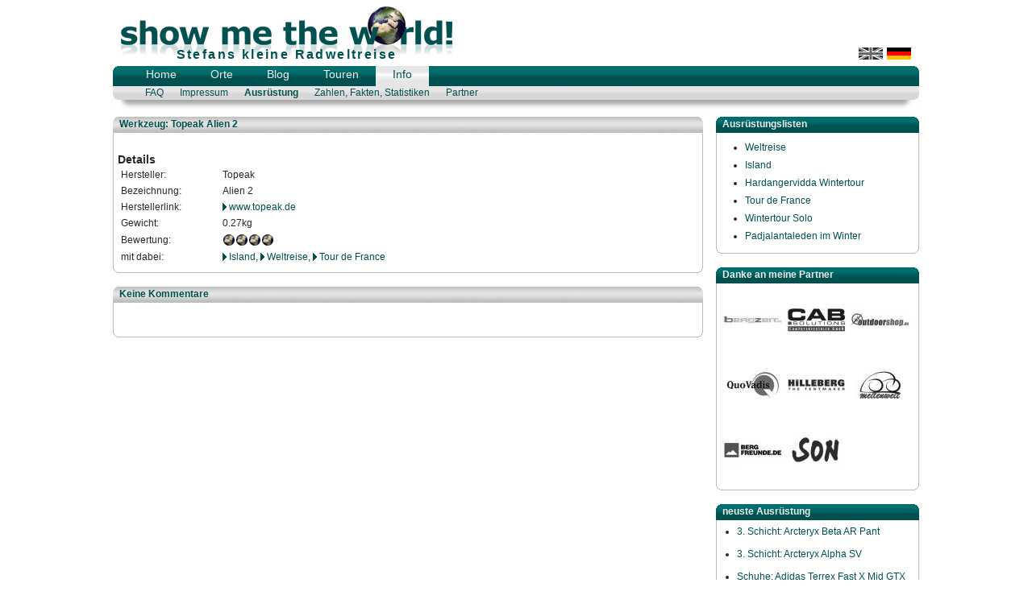

--- FILE ---
content_type: text/html; charset=UTF-8
request_url: https://showmetheworld.de/info_gear_topeak_alien_2
body_size: 3728
content:
<?xml version="1.0" encoding="UTF-8" ?><!DOCTYPE html PUBLIC "-//W3C//DTD XHTML 1.0 Transitional//EN" "http://www.w3.org/TR/xhtml1/DTD/xhtml1-transitional.dtd">
<html xmlns="http://www.w3.org/1999/xhtml" lang="de" xml:lang="de" xmlns:og="http://opengraphprotocol.org/schema/" xmlns:fb="http://www.facebook.com/2008/fbml">
<head>
<title>Ausrüstung Werkzeug: Topeak Alien 2</title>

<meta http-equiv="Content-Type" content="text/html; charset=UTF-8" />
<meta name="description" content="Ausrüstungdetails Werkzeug: Topeak Alien 2" />
<meta name="keywords" content="Ausrüstung,Werkzeug,Topeak,Alien 2" />
<meta name="author" content="Stefan Boehm" />
<meta name="publisher" content="Stefan Boehm" />
<meta name="robots" content="index,follow" />
<meta name="identifier-url" content="https://showmetheworld.de" />
<meta name="revisit-after" content="3 days" />
<meta name="siteinfo" content="https://showmetheworld.de" />
<meta name="google-site-verification" content="VYxCLxAfazzclXi6oeLYmUEJyQ4_WqAWvoC5hSWnRQI" />
<meta name="language" content="de, Deutsch" />
<meta name="page-topic" content="Outdoor, Reise, Weltreise, Fahrrad" />

<link rel="alternate" type="application/atom+xml" title="Atom 0.3" href="https://showmetheworld.de/rss.php?lang=de" />
<link rel="alternate" type="application/rss+xml" title="RSS 2.0" href="https://showmetheworld.de/rss.php?lang=de&amp;rss" />
<link rel="stylesheet" type="text/css" href="css/smtw.css" />

<style type="text/css"> 
#fancybox-left-ico { 
 left: -18px; 
} 

#fancybox-right-ico { 
 right: -18px; 
 left: auto; 
}
#fancybox-left:hover span {
	left: -18px;
}
#fancybox-right:hover span {
	left: auto;
	right: -18px;
}
</style>

<script type="text/javascript" >
function quest(Formular, Text)
{
    if(confirm(Text + "\nwirklich ausführen?"))
    {
        return true;
    }
    else
    {
        return false;
    }
}
</script>
</head>
<body >

<div id="head">
	<div id="logo">
		<a href="/home" title="home">
			<img src="images/logo.jpg" alt="show me the world! Logo" height="61" width="411" />
		</a>
		<div id="logotxt">
			Stefans kleine Radweltreise		</div>
	</div>
	
	<div id="language">
	<ul>
		<li class="imglink"><a href="info_gear_topeak_alien_2?lng=de" title="Deutsch" class="active" style="background-image: url(images/de.gif);"></a></li>
		<li class="imglink"><a href="info_gear_topeak_alien_2?lng=en" title="english" class="notactive" style="background-image: url(images/en.gif);"></a></li>
	</ul></div>
</div>

<div id="nav">
	<div id="navl">
	
	<a  href="home" title="Home">
		Home
	</a>
	<a  href="places" title="Orte">
		Orte
	</a>
	<a  href="blog" title="Blog">
		Blog
	</a>
	<a  href="tour" title="Touren">
		Touren
	</a>
	<a class="act" href="info" title="Info">
		Info
	</a>	</div>
	<div id="navr">
		</div>
	<div id="navsub">
		
	<a href="info_faq" title="FAQ" >
		FAQ
	</a>
	<a href="info_imprint" title="Impressum" >
		Impressum
	</a>
	<a href="info_gear" title="Ausrüstung" class="bold">
		Ausrüstung
	</a>
	<a href="info_facts" title="Zahlen, Fakten, Statistiken" >
		Zahlen, Fakten, Statistiken
	</a>
	<a href="info_partner" title="Partner" >
		Partner
	</a>	</div>
</div>

<div id="content"><!-- //left content -->
	<div id="contl">
		
	<div class="bigbox">
		<div class="title1">
			<div class="title2">
				<div class="field" style="width:85%">
					<p class="">
					Werkzeug: Topeak Alien 2&nbsp;
					</p>
				</div>
				
			</div>
		</div>
		<div class="contbx1">
			<div class="contbx2">
				<div class="boxsp " >
					<table class="lnktabl"><p><br /></p><h3>Details</h3><tr><td style="width: 120px;">Hersteller:</td><td>Topeak</td></tr><tr><td style="width: 120px;">Bezeichnung:</td><td>Alien 2</td></tr><tr><td style="width: 120px;">Herstellerlink:</td><td><a href="http://www.topeak.de"  target="_blank" title="www.topeak.de" >www.topeak.de</a></td></tr><tr><td style="width: 120px;">Gewicht:</td><td>0.27kg</td></tr><tr><td style="width: 120px;">Bewertung:</td><td><img alt="" title="rating: 4/5" src="images/marble.png" height="16" width="16" /><img alt="" title="rating: 4/5" src="images/marble.png" height="16" width="16" /><img alt="" title="rating: 4/5" src="images/marble.png" height="16" width="16" /><img alt="" title="rating: 4/5" src="images/marble.png" height="16" width="16" /></td></tr><tr><td style="width: 120px;">mit dabei:</td><td><a href="tour_details_iceland_2010"  title="Island" >Island</a>, <a href="home"  title="Weltreise" >Weltreise</a>, <a href="tour_details_tour_de_france_07"  title="Tour de France" >Tour de France</a></td></tr></table>
				</div>
			</div>
		</div>
		<div class="boxbot1"><div class="boxbot2"></div></div>
	</div>
	<div class="bigbox">
		<div class="title1">
			<div class="title2">
				<div class="field" style="width:85%">
					<p class="">
					Keine Kommentare&nbsp;
					</p>
				</div>
				<div class="field" style="margin-top:2px;">
					<a id="comments"></a>
				</div>
			</div>
		</div>
		<div class="contbx1">
			<div class="contbx2">
				<div class="boxsp " >
					
		<div class="comform">
		
		<div class="line">
		<div class="fieldnom" style="width: 50px;">
			&nbsp;
		</div>
		<!--<div class="fieldnom" style="width: 590px;" id="newcomment" name="newcomment">
		<h3>Schreibe einen Kommentar</h3><p>
	Füge deinen Kommtar hinzu. Bleib fair und&nbsp;am Thema. Kein Spam!</p>
			<form action="" method="post" id="comformsend">
				<input type="hidden" name="comments[for_id]" value="87" />
				<input type="hidden" name="comments[for_db]" value="db_gear" />
				<p><input type="text" name="comments[name]" value="" size="25" tabindex="1" id="name" />
				<label for="name">Name (nötig)</label></p>
				<p><input type="text" name="comments[mail]" value="" size="25" tabindex="2" id="mail" />
				<label for="mail">Mail (nötig, wird nicht veröffentlicht)</label></p>
				<p><input type="text" name="comments[web]" value="" size="25" tabindex="3" id="web" />
				<label for="web">Webseite (optional)</label></p>
				<p><textarea name="comments[comment]" cols="80" rows="5" tabindex="4"></textarea></p>
				<p><input name="comments[send]" type="submit" tabindex="5" value="Kommentar senden" /></p>
				
			</form>
		<p>
	Nichtmitglieder können nur alle 2 Minuten einen Kommentar einsenden, die Kommentare werden nach Prüfung freigeschaltet.</p>
<p>
	Als eingeloggtes Mitglied kannst du sofort wieder Kommentare schreiben, dein Kommentar ist sofort sichtbar, die Felder werden vor ausgefüllt und - falls vorhanden - dein Profilbild eingeblendet.</p>
		</div>-->
		</div>
		</div>
				</div>
			</div>
		</div>
		<div class="boxbot1"><div class="boxbot2"></div></div>
	</div>
		</div>

<!-- //spacer -->
	<div id="contm">&nbsp;</div>

<!-- //right content -->
	<div id="contr">
	<div class="bigbox">
		<div class="title1">
			<div class="title2">
				<div class="field" style="width:85%">
					<p class="">
					Ausrüstungslisten&nbsp;
					</p>
				</div>
				
			</div>
		</div>
		<div class="contbx1">
			<div class="contbx2">
				<div class="boxsp " >
					<p></p>
		<div class="timenav">
			<ul><li><a href="info_gear_worldtrip" class="">Weltreise</a></li><li><a href="info_gear_iceland" class="">Island</a></li><li><a href="info_gear_hardangervidda_wintertour" class="">Hardangervidda Wintertour</a></li><li><a href="info_gear_tour_de_france" class="">Tour de France</a></li><li><a href="info_gear_wintertour_solo" class="">Wintertour Solo</a></li><li><a href="info_gear_padjalantaleden" class="">Padjalantaleden im Winter</a></li>
			</ul>
		</div>
				</div>
			</div>
		</div>
		<div class="boxbot1"><div class="boxbot2"></div></div>
	</div>
	<div class="bigbox">
		<div class="title1">
			<div class="title2">
				<div class="field" style="width:85%">
					<p class="">
					Danke an meine Partner&nbsp;
					</p>
				</div>
				
			</div>
		</div>
		<div class="contbx1">
			<div class="contbx2">
				<div class="boxsp " >
					
		<ul class="partnerlistimg">
			<li><a href="info_partner#bergzeit"><img src="img_db/squaref/1351166937_5456.jpg" alt="Bergzeit" title="Bergzeit" /></a></li>
			<li><a href="info_partner#cab_computer"><img src="img_db/squaref/1351166951_1716.jpg" alt="CAB Computer" title="CAB Computer" /></a></li>
			<li><a href="info_partner#outdoorshop"><img src="img_db/squaref/1351166981_8827.jpg" alt="Outdoorshop" title="Outdoorshop" /></a></li>
			<li><a href="info_partner#quovadis"><img src="img_db/squaref/1351166616_9671.jpg" alt="QuoVadis" title="QuoVadis" /></a></li>
			<li><a href="info_partner#hilleberg"><img src="img_db/squaref/1390084451_3611.jpg" alt="Hilleberg" title="Hilleberg" /></a></li>
			<li><a href="info_partner#meilenweit"><img src="img_db/squaref/1351166965_4604.jpg" alt="Meilenweit" title="Meilenweit" /></a></li>
			<li><a href="info_partner#bergfreunde"><img src="img_db/squaref/1351166920_9930.jpg" alt="Bergfreunde" title="Bergfreunde" /></a></li>
			<li><a href="info_partner#wilfried_schmidt_maschinenbau"><img src="img_db/squaref/1351167298_1183.jpg" alt="Wilfried Schmidt Maschinenbau" title="Wilfried Schmidt Maschinenbau" /></a></li>
		</ul>
				</div>
			</div>
		</div>
		<div class="boxbot1"><div class="boxbot2"></div></div>
	</div>
	<div class="bigbox">
		<div class="title1">
			<div class="title2">
				<div class="field" style="width:85%">
					<p class="">
					neuste Ausrüstung&nbsp;
					</p>
				</div>
				
			</div>
		</div>
		<div class="contbx1">
			<div class="contbx2">
				<div class="boxsp " >
					
		<div class="lastcombox"><p></p>
			<ul>
			<li>
			<a href="https://showmetheworld.de/info_gear_arcteryx_beta_ar_pant"  title="Ausrüstung Arcteryx Beta AR Pant" >3. Schicht: Arcteryx Beta AR Pant</a>
			</li>
			<li>
			<a href="https://showmetheworld.de/info_gear_arcteryx_alpha_sv"  title="Ausrüstung Arcteryx Alpha SV" >3. Schicht: Arcteryx Alpha SV</a>
			</li>
			<li>
			<a href="https://showmetheworld.de/info_gear_adidas_terrex_fast_x_mid_gtx_schuhe"  title="Ausrüstung Adidas Terrex Fast X Mid GTX Schuhe" >Schuhe: Adidas Terrex Fast X Mid GTX Schuhe</a>
			</li>
			<li>
			<a href="https://showmetheworld.de/info_gear_canon_ef-s_17-55mm_f_28_is_usm"  title="Ausrüstung Canon EF-S 17-55mm f/2.8 IS USM" >Objektiv: Canon EF-S 17-55mm f/2.8 IS USM</a>
			</li>
			<li>
			<a href="https://showmetheworld.de/info_gear_schwalbe_marathon_mondial_55-559"  title="Ausrüstung Schwalbe Marathon Mondial 55-559" >Reifen: Schwalbe Marathon Mondial 55-559</a>
			</li>
			</ul>
		</div>
				</div>
			</div>
		</div>
		<div class="boxbot1"><div class="boxbot2"></div></div>
	</div>
	<div class="bigbox">
		<div class="title1">
			<div class="title2">
				<div class="field" style="width:85%">
					<p class="">
					zuletzt kommentiert&nbsp;
					</p>
				</div>
				
			</div>
		</div>
		<div class="contbx1">
			<div class="contbx2">
				<div class="boxsp " >
					
		<div class="lastcombox">
		<ul>
			<li>
			 Eckhard bei <a href="info_gear_schmidt_machinenbau_son_28_klassik#comment-574">Ausrüstung Nabe vorne</a>
			</li>
			<li>
			 Alexander bei <a href="tour_details_iceland_2010#comment-568">Island Extrem – mit dem Bike unterwegs auf Islands härtesten Pisten</a>
			</li>
			<li>
			 sva bei <a href="blog_details_Ciclismo_Classico_Bike_Travel_Film#comment-564">The 6th Annual Ciclismo Classico Bike Travel Film Festival</a>
			</li>
			<li>
			 Michael.Boehm bei <a href="blog_details_BASE_brento#comment-562">BASE Jumper at Mt. Brento / Italy</a>
			</li>
			<li>
			 Andreas bei <a href="blog_details_BASE_brento#comment-561">BASE Jumper at Mt. Brento / Italy</a>
			</li></ul>
		</div>
				</div>
			</div>
		</div>
		<div class="boxbot1"><div class="boxbot2"></div></div>
	</div>	</div>
</div>

<div id="footer">
	<hr />
&copy; 2007 - 2026 |  by Stefan Boehm | show me the world | <a href="info_imprint">Impressum</a>
| RSS: <a href="https://showmetheworld.de/rss.php?lang=de" target="_blank">Atom 0.3</a> <a target="_blank" href="https://showmetheworld.de/rss.php?lang=de&amp;rss" >RSS 2.0</a>
 
</div>
</body>
</html>


--- FILE ---
content_type: text/css
request_url: https://showmetheworld.de/css/smtw.css
body_size: 18098
content:
@charset "UTF-8";
BODY {
	margin: 0px 0px 0px 0px;
	padding: 0px 0px 0px 0px;
	width: 100%;
	background-color: #ffffff;
	color: #282828;
	height: 100%;
	overflow: auto;
}

IMG { border: none; }



LI{
	list-style-type: disc;
	line-height: 1.5em;
}

PRE {
	margin: 0px 0px 0px 0px;
	padding: 0px 0px 0px 0px;
	text-align: left;
}

TABLE {
	width: 100%;
	empty-cells: show;
}

TBODY A {
	color: #282828;
	background-color: transparent;
	text-decoration: none;
}

TEXTAREA,INPUT {
	font-family: inherit;
	font-size: inherit;
}

TH,TD { padding: 2px 2px 2px 2px; }

THEAD {
	background-color: #bebebe;
	text-align: left;
}

THEAD A:LINK,THEAD A:VISITED,THEAD A:ACTIVE {
	color: #005050;
	background-color: transparent;
	text-decoration: none;
}

DIV.ui-datepicker{
	font-size:12px !important;
}

.bggray, .tbgray {
	background-color: #f0f0f0;
}

.bgred {
	background-color: #ff0000;
}

.boxbot1 {
	margin: 0px 0px 16px 0px;
	padding: 0px 0px 0px 0px;
	width: 100%;
	background: url(../images/ur.gif) no-repeat top right;
	z-index: 5;
	height: 10px;
}

.boxbot2 {
	margin: 0px 0px 0px 0px;
	padding: 0px 0px 0px 0px;
	width: 100%;
	background: url(../images/ul.gif) no-repeat top left;
	z-index: 6;
	height: 10px;
}

.boxsp {
	margin: 5px 6px 0px 6px;
	padding: 0px 0px 0px 0px;
	overflow: hidden;
	position: relative;
	max-width: 720px;
}

.boxsp2 {
	margin: 5px 0px 5px 0px;
	padding: 0px 0px 0px 0px;
	overflow: auto;
}

.boxsp3 {
	margin: 5px 5px 5px 5px;
	padding: 0px 0px 0px 0px;
	overflow: auto;
}

.btn{ }

.btnnull{
	border: none;
	cursor: pointer;
	font-size: 12px;
	background-color: transparent;
}

.btnminus{
	width: 16px;
	float: right;
	margin: 2px 5px 0px 0px;
	display: block;
	background-image: url(../images/btn_minus.png);
	background-position: right;
	background-repeat: no-repeat;
	height: 16px;
}

.btnplus{
	width: 16px;
	margin: 2px 5px 0px 0px;
	float: right;
	display: block;
	background-image: url(../images/btn_plus.png);
	background-position: right;
	background-repeat: no-repeat;
	height: 16px;
}

.center { text-align: center; }

.clearfix { display: inline-table; }

.clearfix:after {
	clear: both;
	display: block;
	content: ".";
	height: 0;
	visibility: hidden;
}
.clearfix2:after {
	/* f�r Firefox, IE8, Opera, Safari, etc. */
	content: ".";
	display: block;
	height: 0;
	clear: both;
	visibility: hidden;
}

.contboxover {
	z-index: 200;
	position: absolute;
	top: 0px;
	left: 0px;
}

.contbx1 {
	margin: 0px 0px 0px 0px;
	padding: 0px 0px 0px 0px;
	width: 100%;
	background: url(../images/mr.gif) repeat-y top right;
	font-size: 12px;
	z-index: 5;
	overflow: auto;
}

.contbx1 HR {
	margin: 0px 0px 5px 0px;
	padding: 0px 0px 0px 0px;
	border: 1px dotted #bebebe;
}

.contbx1 P {
	margin: 0px 0px 0px 0px;
	padding: 0px 0px 0px 0px;
	font-size: 12px;
	line-height: 1.7em;
}

.contbx2 {
	margin: 0px 0px 0px 0px;
	padding: 0px 0px 0px 0px;
	width: 100%;
	background: url(../images/ml.gif) repeat-y top left;
	z-index: 6;
	overflow: auto;
	/*position: relative;*/
}

.dropbox{
	margin: 0px 0px 0px 0px;
	padding: 0px 0px 0px 0px;
	border: 1px dotted #282828;
	width: 99%;
	float: left;
	height: 20px;
	overflow: hidden;
}

.fboxl { float: left; }

.fboxn { width: 100%; }

.fboxr, #navr A { float: right; }


.form1 BR { clear: left; }

.form1 INPUT, .form1 SELECT, .form1 TEXTAREA{ width: 550px; }

.form1 INPUT[type=checkbox]{ margin-top: 6px; width: auto !important; }

.form1 LABEL { width: 130px; }

.form1 .cke_skin_kama {
	float: left;
}

.form1 LABEL, .form1 INPUT, .form1 SELECT, .form1 TEXTAREA, .form1 > P{
	display: block;
	float: left;
	font-size: 12px;
	color: #606060;
	line-height: 20px;
	padding: 4px 4px 4px 4px;
	margin-bottom: 5px;
}

.form1 INPUT[type=submit]{ width: auto !important; }


.field {
	margin: 0px 5px 0px 0px;
	padding: 0px 0px 0px 0px;
	float: left;
	z-index: 10;
	overflow: hidden;
}

.fieldnom {
	margin: 0px 0px 0px 0px;
	padding: 0px 0px 0px 0px;
	float: left;
	z-index: 10;
	overflow: hidden;
}

.ftour LABEL, .ftour INPUT, .ftour SELECT, .ftour TEXTAREA, .ftour P {
	display: block;
	float: left;
	font-size: 12px;
	color: #606060;
	line-height: 20px;
	padding: 4px;
	margin-bottom: 5px;
}

.ftour INPUT, .ftour SELECT, .ftour TEXTAREA, .ftour P {
	width: 350px;
}

.ftour LABEL {
	width: 130px;
}

.ckleft + SPAN{
	float: left;
}

.ftour BR {
	clear: left;
}

.ftour .submit{
	width: auto !important;
}
.ftour .small {
		width: 80px !important;
		margin-right: 10px;
}

.green, #footer A:HOVER { color: #005050; }

.icon {
	width: 16px;
	height: 16px;
	background-image: url(../images/mapssprite.png);
	background-repeat: no-repeat;
	display: inline-block;
}

.iconnotvisit {
	background-position: 0px 0px;
}

.iconvisit {
	background-position: 0px -16px;
}

.imgbox {
	margin: 0px 0px 0px 0px;
	padding: 0px 0px 0px 0px;
	text-align: center;
}

.imgboxgal {
	margin: 0px 6px 0px 8px;
	padding: 0px 0px 0px 0px;
	border: 1px solid #bebebe;
	width: 340px;
	float: left;
	height: 100%;
	overflow: hidden;
}

.imginfo{
	color: #282828;
	font-weight: normal;
}

.imgl { margin: 3px 10px 3px 0px; }

.imgn { margin: 3px 3px 3px 3px; }

.imgr { margin: 3px 0px 3px 10px; }

.imgshow{ }

.ital { font-style: italic; }

.left { text-align: left; }

.lastcombox A {
	color: #005050;
	text-decoration: none;
}

.lastcombox A:HOVER {
	text-decoration: underline;
}

.lastcombox UL {
	margin: 0px 0px 0px 0px;
	padding: 0px 0px 0px 20px;
}

.lastcombox UL LI {
	margin: 0px 0px 10px 0px;
	padding: 0px 0px 0px 0px;
	
}

.listcnt, .commentinfo{
	color: #777777;
	background-color: transparent;
	font-size: 10px;
}

.line {
	margin: 0px 0px 5px 0px;
	padding: 0px 0px 0px 0px;
	width: 100%;
	clear: both;
	background-color: transparent;
	z-index: 10;
	overflow: hidden;
}

.nolink A, .narr {
	padding: 0px 0px 0px 0px !important;
	background-image: none !important;
}

.normal {
	font-size: 12px;
	font-family: Verdana, Geneva, Arial, Helvetica, sans-serif;
}

.pagebrowse{ width: 100%; position: relative; height: 35px;}

.pagebrowse UL{
	list-style: none;
	position: absolute;
	top: 0px;
	right: 0px;
	margin: 0;
}

.sortgal {
	margin: 0;
	padding: 0;
	list-style: none;
}

.pagebrowse > UL > LI{
	margin: 0px 0px 0px 7px;
	padding: 0;
	float: left;
	width: 23px;
	height: 23px;
	text-align: center;
	font-size: 12px;
	font-weight: bold;
	list-style: none;
}

.pagebrowse A {
	text-decoration: none;
}

.pagebrowseact A { color: white; text-decoration: none; }

.pagebrowseact A:HOVER, .pagebrowsestd:HOVER A{
	text-decoration: none ;
	color: white;
}

.pagebrowseact, .pagebrowsestd:HOVER{ border: 1px solid #005050; background-color: #005050; }

.pagebrowsesp {
	display: block;
	padding: 2px 0px 0px 0px;
	width: 100%;
	height: 100%;
}

.pagebrowsestd{
	border: 1px solid #dddddd;
	background-color: transparent;
	color: #005050;
}

.pagebrowsestd A{
	color: #005050;
}

.pagenav{
	font-size: 12px;
	line-height: 1.7em;
}

.partnerbox {
	width: 100%;
	margin: 0 0 10px 0;
	float: none;
	clear: both;
}

.partnerimg {
	float: left;
	width: 240px;
	min-height: 1px;
	text-align: center;
}

.partnerspacer{
	float: left;
	width: 10px;
	min-height: 1px;
}

.partnerinfo{
	float: left;
	width: 450px;
	min-height: 1px;
	background-color: #f0f0f0;
	padding: 10px 10px 0 10px;
}

.partnerinfo H2, .partnerinfo P, .partnerinfo UL {
	margin: 0 0 10px 0 !important;
}

.partnerinfo A {
	color: #005050;
	text-decoration: none;
}

.partnerinfo A:HOVER {
	text-decoration: underline;
}

.partnerinfo UL {
	margin: 0px 0px 0px 0px;
	padding: 0px 0px 0px 20px;
}

.partnerinfo UL LI {
	margin: 0px 0px 0px 0px;
	padding: 0px 0px 0px 0px;
	
}

.partnerlistimg {
	font-size: 12px;
	margin: 0;
	padding: 0;
}

.partnerlistimg LI {
	float: left;
	text-align: center;
	border: 2px solid White;
	position: relative;
	z-index: 10;
	line-height: 1em;
	list-style: none;
}

.partnerlistimg LI:HOVER { border: 2px solid #cccccc; }

.red { color: #ff0000; }

.right { text-align: right; }

.small { font-size: 10px; }

.spb { margin-bottom: 10px !important; }

.spr { margin-right: 10px !important; }

.spt { margin-top: 10px !important; }

.spl { margin-left: 10px !important; }

.social .posr {
  position: absolute;
  right: 0;
}

.social .posc {
	margin-left: 45%;
}

.social {
  /*position: absolute;
  top: 15px;*/
  width: 100%;
  height: 30px;
  position: relative;
}
.social UL {
  margin: 0;
  padding: 0;
}
.social LI {
  float: left;
  list-style: none;
}
.social A {
  display: block;
  width: 24px;
  height: 24px;
  position: relative;
}
.social SPAN {
  display: block;
  width: 16px;
  height: 16px;
  background: transparent url(../images/sprite.png) no-repeat 0 0;
  position: absolute;
  left: 4px;
  top: 4px;
}
.social .facebook {
  background-position: 0 0;
}
.social A:HOVER .facebook,
.social A:FOCUS .facebook,
.social A:ACTIVE .facebook {
  background-position: 0 -16px;
}
.social .twitter {
  background-position: -16px 0;
}
.social A:HOVER .twitter,
.social A:FOCUS .twitter,
.social A:ACTIVE .twitter {
  background-position: -16px -16px;
}
.social .rss {
  background-position: -32px 0;
}
.social A:HOVER .rss,
.social A:FOCUS .rss,
.social A:ACTIVE .rss {
  background-position: -32px -16px;
}
.social .google {
  background-position: -48px 0;
}
.social A:HOVER .google,
.social A:FOCUS .google,
.social A:ACTIVE .google {
  background-position: -48px -16px;
}
.social .vimeo {
  background-position: -64px 0;
}
.social A:HOVER .vimeo,
.social A:FOCUS .vimeo,
.social A:ACTIVE .vimeo {
  background-position: -64px -16px;
}
.social .flattr {
  background-position: -80px 0;
}
.social A:HOVER .flattr,
.social A:FOCUS .flattr,
.social A:ACTIVE .flattr {
  background-position: -80px -16px;
}

.socialbox {
	/*height: 22px;*/
	margin-bottom: 8px;
	width: 100%;
	max-width: 350px;
}

.socialbox .socialblock {
	float:right !important;
	margin: 0 0 5px 5px;

	height: 20px;
}

.socialbox .fb-like {
	float: right !important;
}

.statTb {
	width: 500px;
}

.tbgray:focus, .tbgray:hover, .tbwhite:focus, .tbwhite:hover, .tbover {
	background-color: #a0bbbb;
}

.tbwhite {
	background-color: transparent;
}

.timenav .noDot {
	list-style: none !important;
}

.timenav A {
	color: #005050;
	text-decoration: none;
}

.timenav A:HOVER, #content P A:HOVER, #language .txtlink A:HOVER, TBODY A:HOVER, THEAD A:HOVER {
	text-decoration: underline;
}

.timenav LI {
	margin: 4px 0px 4px 0px;
	padding: 0px 0px 0px 0px;
}

.timenav UL {
	margin: 0px 0px 0px 30px;
	padding: 0px 0px 0px 0px;
}

.title1 {
	margin: 0px 0px 0px 0px;
	padding: 0px 0px 0px 0px;
	width: 100%;
	z-index: 5;
	height: 20px;
	overflow: hidden;
}

.title1 P {
	margin: 2px 0px 0px 8px;
	padding: 0px 0px 0px 0px;
	width: 98%;
	font-size: 12px;
	font-weight: bold;
	z-index: 8;
	height: 16px;
	overflow: hidden;
}

.title2 {
	margin: 0px 0px 0px 0px;
	padding: 0px 0px 0px 0px;
	width: 100%;
	z-index: 6;
	height: 20px;
	overflow: hidden;
}

.comform P, H3{
	margin-bottom: 10px;
}


.comform A{
	color: #005050;
	text-decoration: none;
}

.comform A:HOVER{
	text-decoration: underline;
}

.comform .line {
	margin-bottom: 15px;
}

.tooltip {
	border: 2px #005050 solid;
	padding: 2px 2px 2px 2px;
	background-color: #ffffff;
	font-family: Verdana, Geneva, Arial, Helvetica, sans-serif;
	font-size: 10px;
}

#content {
	margin: 8px auto 0px auto;
	padding: 0px 0px 0px 0px;
	width: 1000px;
	font-family: Verdana, Geneva, Arial, Helvetica, sans-serif;
	z-index: 0;
	overflow: hidden;
}

#content H1 { font-size: 18px; }

#content H1,#content H2,#content H3 {
	margin: 0px 0px 0px 0px;
	padding: 0px 0px 0px 0px;
	color: #282828;
	font-weight: bold;
}

#content H2 { font-size: 16px; }

#content H3 { font-size: 14px; }

#content H4 {
	margin: 0px 0px 0px 0px;
	padding: 0px 0px 0px 0px;
	font-size: 10px;
	font-weight: normal;
}

#content HR {
	border: 1px solid #bebebe;
	margin: 8px 0px 10px 0px;
	padding: 0px 0px 0px 0px;
}

#content P A, H4 A,H4 A:ACTIVE,H4 A:FOCUS,H4 A:LINK,H4 A:VISITED, .lnktabl TBODY A{
	margin: 0px 0px 0px 0px;
	padding: 0px 0px 0px 8px;
	color: #005050;
	background: url(../images/arrow_green.gif) no-repeat left center;
	font-weight: normal;
	text-decoration: none;
	min-height: 10px;
}

.lnktabl TBODY A:HOVER {
	text-decoration: underline;
}

.geartable{
	border-collapse: collapse;
	border-spacing: 0px;
}

.geartable TR:HOVER{
	background-color: #f0f0f0;
}

.geartable TD{
	padding: 5px 10px 5px 0px;
	vertical-align: baseline;
}

.geartable H3{
	margin-top: 20px !important;
}

.lthrough {
	text-decoration: line-through !important;
}

#contl {
	margin: 0px 0px 0px 0px;
	padding: 0px 0px 0px 0px;
	width: 732px;
	float: left;
	clear: both;
	z-index: 0;
	overflow: hidden;
}

#contl .title1 {
	background: url(../images/ors.gif) no-repeat top right;
	color: #005050;
}

#contl .title2 {
	background: url(../images/ols.gif) no-repeat top left;
}

#contm {
	margin: 0px 0px 0px 0px;
	padding: 0px 0px 0px 0px;
	width: 16px;
	float: left;
	z-index: 0;
	overflow: hidden;
}

#contr {
	margin: 0px 0px 0px 0px;
	padding: 0px 0px 0px 0px;
	width: 252px;
	float: left;
	z-index: 0;
	overflow: hidden;
}

#contr .title1 {
	background: url(../images/org.gif) no-repeat top right;
	color: #f0f0f0;
}

#contr .title2 {
	background: url(../images/olg.gif) no-repeat top left;
}

#contr A, FORM, .rate,.rate A,.rate IMG {
	margin: 0px 0px 0px 0px;
	padding: 0px 0px 0px 0px;
}

#footer {
	margin: 0px auto 30px auto;
	padding: 0px 0px 0px 0px;
	width: 1000px;
	color: #ababab;
	background-color: #ffffff;
	font-family: Verdana, Geneva, Arial, Helvetica, sans-serif;
	font-size: 10px;
	text-align: center;
	z-index: 0;
	overflow: hidden;
}

#footer A{ color: #ababab; }

#footer HR {
	margin: 0px 0px 5px 0px;
	padding: 0px 0px 0px 0px;
	border: thin solid #bebebe;
}

#head {
	margin: 8px auto 0px auto;
	padding: 0px 0px 0px 0px;
	width: 1000px;
	z-index: 0;
	height: 74px;
	overflow: hidden;
}

#language {
	margin: 51px 10px 0px 0px;
	padding: 0px 0px 0px 0px;
	width: 569px;
	font-family: Verdana, Geneva, Arial, Helvetica, sans-serif;
	font-size: 14px;
	text-align: right;
	z-index: 1;
	height: 16px;
	overflow: hidden;
}

#language .imglink .notactive {
	background-position: 100% -15px;
}

#language .imglink .notactive:HOVER {
	background-position: 100% 0px;
}

#language .imglink A {
	width: 30px;
	display: block;
	background-position: top left;
	background-repeat: no-repeat;
	height: 15px;
}

#language .txtlink .active, .bold, .timenav .sellnk { font-weight: bold; }

#language .txtlink A {
	color: #005050;
	font-family: Verdana, Geneva, Arial, Helvetica, sans-serif;
	font-size: 14px;
	text-decoration: none;
}

#language LI {
	margin: 0px 0px 0px 5px;
	padding: 0px;
	float: right;
	list-style: none;
	line-height: 15px;
}

#language UL {
	margin: 0px;
	padding: 0px;
	line-height: 15px;
}

#logo {
	margin: 0px 0px 0px 10px;
	padding: 0px 0px 0px 0px;
	width: 411px;
	float: left;
	position: relative;
	z-index: 1;
	overflow: hidden;
	height: 74px;
}

#logotxt{
	width: 411px;
	color: #005050;
	font-family: Verdana, Geneva, Arial, Helvetica, sans-serif;
	font-size: 16px;
	font-weight: bold;
	letter-spacing: 0.15em;
	text-align: center;
	position: absolute;
	z-index: 10;
	top: 51px;
	left: 0px;
}

#nav {
	margin: 0px auto 0px auto;
	padding: 0px 0px 0px 0px;
	width: 1000px;
	background-image: url(../images/navbg.jpg);
	background-repeat: no-repeat;
	background-color: transparent;
	color: #f0f0f0;
	font-family: Verdana, Geneva, Arial, Helvetica, sans-serif;
	font-size: 14px;
	z-index: 0;
	height: 55px;
	overflow: hidden;
}

#nav .act {
	background-color: transparent;
	color: #005050;
	background-image: url(../images/nav_rep.gif);
	background-repeat: repeat-x;
}

#nav A {
	margin: 0px 0px 0px 0px;
	padding: 2px 20px 0px 20px;
	float: left;
	border-left: 1px solid transparent;
	border-right: 1px solid transparent;
	display: block;
	background-color: transparent;
	background-image: none;
	color: #f0f0f0;
	text-decoration: none;
	text-align: center;
	z-index: 1;
	height: 100%;
	overflow: hidden;
}

#nav A:HOVER {
	border-left: 1px solid #ababab;
	border-right: 1px solid #ababab;
	background-color: transparent;
	color: #005050;
	background-image: url(../images/nav_rep.gif);
	background-repeat: repeat-x;
	text-decoration: none;
}

#navl {
	margin: 0px 0px 0px 20px;
	padding: 0px 0px 0px 0px;
	width: 800px;
	float: left;
	color: #f0f0f0;
	background-color: transparent;
	z-index: 1;
	height: 25px;
	overflow: hidden;
}

#navr {
	margin: 0px 20px 0px 0px;
	padding: 0px 0px 0px 0px;
	width: 160px;
	color: #f0f0f0;
	background-color: transparent;
	text-align: right;
	z-index: 1;
	height: 25px;
	overflow: hidden;
}

#navsub {
	margin: 0px 0px 0px 30px;
	padding: 0px 0px 0px 0px;
	float: none;
	clear: both;
	color: #005050;
	background-color: transparent;
	font-size: 12px;
	z-index: 1;
	height: 20px;
	overflow: hidden;
}

#navsub A {
	margin: 1px 10px 0px 10px;
	padding: 0px 0px 0px 0px;
	border: none;
	color: #005050;
	background-color: transparent;
	background: none;
	text-decoration: none;
}

#navsub A:HOVER {
	border: none;
	color: #005050;
	background: none;
	background-color: transparent;
	text-decoration: underline;
}